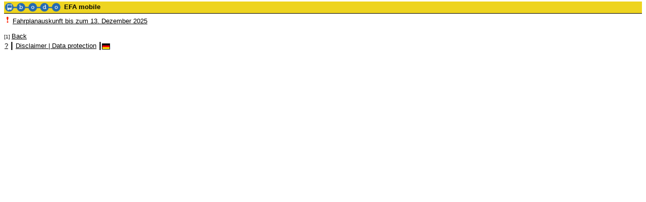

--- FILE ---
content_type: text/html
request_url: https://www.efa-bw.de/mobileBodo/XSLT_DM_REQUEST?language=en&itdLPxx_addInfo=overview&itdLPxx_transComp=bodo
body_size: 1148
content:
<?xml version="1.0" encoding="ISO-8859-1"?>
<!DOCTYPE html PUBLIC "-//WAPFORUM//DTD XHTML Mobile 1.2//EN" "http://www.openmobilealliance.org/tech/DTD/xhtml-mobile12.dtd">
<html>
  <head>
    <title>EFA mobile</title>
    <meta name="description" content="You are en route to a destination and need journey information? Inform yourself quickly and conveniently on a mobile, iPhone or using Android."/>
    <meta http-equiv="content-type" content="text/xhtml; charset=iso-8859-1"/>
    <link href="/mdv/mdvMobileLayout3/css/global.css" rel="stylesheet" type="text/css" media="all"/>
    <link href="css/bodo.css" rel="stylesheet" type="text/css" media="all"/>
    <script>
                var identified_odvs = {
                    orig: '',
                    dest: ''
                };
            </script>
    <script src="/mdv/mdvMobileLayout3/script/gears_init.js" type="text/javascript"> </script>
    <script src="/mdv/mdvMobileLayout3/script/geo.js" type="text/javascript"> </script>
    <script src="/mdv/mdvMobileLayout3/script/mdv.js" type="text/javascript"> </script>
    <script type="text/javascript">
				var initialLineRestriction = '401';
				var initialProxFootSearch = '0';
				var maxWalkTime = '5';
				var imgPath = '/mdv/mdvMobileLayout3/images/iPhone/';
				var nOfCookies = '3';
			</script>
  </head>
  <body onload="getLocation();insertCookie('dm');">
    <div id="header">
      <img src="images/logoBODO.gif" alt="BODO"/>
      <span>EFA mobile</span>
    </div>
    <div class="ct">
      <img src="/mdv/mdvMobileLayout3/images/Rbl.gif" class="rbl"/>
      <a href="XSLT_DM_REQUEST?language=en&amp;sessionID=0&amp;requestID=0&amp;itdLPxx_addInfoIdx=1&amp;itdLPxx_transComp=bodo">Fahrplanauskunft bis zum 13. Dezember 2025</a>
      <br/>
      <br/>
      <span class="nobr">
        <span class="a-key">[1] </span>
        <a href="XSLT_DM_REQUEST?language=en&amp;sessionID=0&amp;requestID=0&amp;command=nop&amp;itdLPxx_transComp=bodo" accesskey="1">Back</a>
      </span>
      <br/>
    </div>
    <div id="footer" class="footer page" style="z-index: 10;">
      <div class="footerElement"><a href="XSLT_DM_REQUEST?language=en&amp;sessionID=0&amp;requestID=0&amp;itdLPxx_transComp=bodo&amp;itdLPxx_help=1" accesskey="1">?</a>  | <a href="XSLT_DM_REQUEST?language=en&amp;sessionID=0&amp;requestID=0&amp;itdLPxx_transComp=bodo&amp;itdLPxx_imprint=1" accesskey="1">Disclaimer | </a><a href="//www.nvbw.de/info/datenschutz" target="_blank">Data protection</a> | </div>
      <div id="lngFlg">
        <a class="i-lnk" href="XSLT_DM_REQUEST?language=de&amp;itdLPxx_transComp=bodo" tabindex="-1">
          <img src="images/flag/flag_de.gif" alt="NVBW"/>
        </a>
      </div>
    </div>
  </body>
</html>


--- FILE ---
content_type: text/css
request_url: https://www.efa-bw.de/mdv/mdvMobileLayout3/css/global.css
body_size: 1512
content:
* {
	font: small Arial,sans-serif;
	color: #00347A;
}

body {
	padding-top:0px;
	margin-top:0px;
}

h1, h2 {
	font-weight: bold;
}

table {
	border-collapse: collapse;
}

td {
	vertical-align: middle;
}

img {
	border: 0;
}

label.input {
	display: inline;
}

label.inline {
	display: inline;
    font-weight: normal;
}


label {
	display: block;
	margin-top: 4px;
	font-weight: bold;
}

a {
	color: #00347A;
}

hr {
	height: 1px;
	color: #00347A;
	border-top-style:dashed;
	border-bottom-style:none;
	border-left-style:none;
	border-right-style:none;
}

hr.line{
	border:0 none !important;
	height:0;
	margin:0;
	padding:0;
}


hr.fares{
	height: 1px;
	border-top-style:solid;
}

a:hover {
	color: #fff;
	background-color: #bbbbbb;
}

#lngFlg {
	margin-top: 0.5em;
	float:left;
}

#header {
	margin: 3px 0 6px 0;
	padding-bottom: 2px;
	border-bottom: 1px solid #00347A;
}

#header span {
	padding: 0 5px;
	font-weight:bold;
	line-height:18px;
}	

#advOpt {
	margin-top: 0.3em;
}

#dmDateTime {
	margin-top:0em;
}

#r-det,
#pr-desc-c {
	border-top: 1px solid #00347A; 
	margin: 10px 0;
}

#pr-desc {
}

#lg-desc td, 
#sm-res td {
	padding: 3px;
}

#sm-res{
	width:100%;
}

#sm-res .clock{
	width:2.5em;
}

#sm-res .symbol{
	width:1.5em;
}

#sm-res .realtime{
	width:0.5em;
}

.delayTime{
	color:red;
	font-style:italic;
	font-weight:bold;
}

#p-lnks,
#pp-lnks {
	padding: 0.3em;
	margin: 0.3em 0;
}

#p-lnks h2,
#pp-lnks h2 {
	margin: 0 0 0.3em;
}

#t-frs {
	border-collapse:separate;
}

input.but {
	margin: 1em 0;
	display: block;
}

h2.objName {
	font-weight: normal;
	margin: 1em 0 0 0;
}

h2.odvName {
	font-weight: normal;
	margin: 0 0 1em 0;
}

.a-key {
	text-decoration: none;
	font-size: x-small;
}

.r-opt {
	margin-top: 5px;
	border-top: 1px solid #00347A;
	margin-bottom:5px;
	border-bottom: 1px solid #00347A;
}

.r-opt div.js{
	margin-top: 5px;
	margin-bottom: 5px;
}

.r-opt div.js img{
	vertical-align:bottom;
}

.r-opt div.checked{
	margin-top: 0px;
}

/* span.link, */
div.js span{
	text-decoration:underline;
	cursor:pointer;
}


span.link img{
	display:none
}


div.js span:hover{
	background-color:#BBBBBB;
	color:#FFFFFF;
}

.f-set {
	border-bottom:1px solid #00347A;
	margin-top: 1em;
	padding: 0.2em;
}

b.b,
span.b,
.strong {
	font-weight: bold;
}

.red {
	color: red;
}

.m-req {
	margin: 0;
	padding: 0;
}

.error {
	color: red;
	margin: 0.5em 0 1em 0;
	font-weight: bold;
	padding: 4px;
	border: 1px solid red; 
}

.hidden {
	display: none;
}
.showB {
	display: block;
}

.a-mid {
	border-bottom: 1px solid #00347A;
}

.a-rgt {
	text-align: right;
}

.nobr {
	white-space: nowrap;
}

#r-det td {
	border-bottom: 1px solid #00347A;
}

#r-det tr.rt td {
	border-bottom: 1px solid #FFFFFF;
}

#r-det div {
	border-bottom: 1px solid #00347A;
	margin-top:3px;
}

#pr-desc-c #pr-desc{
	width: 100%;
}

td.mot{
	width:22px;
}

.nfo-itm {
	font-style: italic;
	margin: 0.2em 0;
}

.m-tb {
	margin: 1em 0;
}

.t-frs {
	margin: 1em 0;
}

.ics-wml {
	font-weight: bold;
	display: block;
}

.bannerInfo {
	padding:0.3em;
	border: 1px solid #662d91;
	background-color: #f3b9d2;
}

.separator {
	margin-bottom: 0.3em;
}

.trp-cat {
	background-color: #00347A;
	color: #fff;
}

.trp-last {
	background-color: #98fb98;
	border-bottom: 1px solid #00347A;
}

.cdp a{
	display:block;
}

#pr-desc .oddH  td{
	 border-bottom: 1px dashed #00347A; 
}
#pr-desc .odd  td{
	border-bottom: 1px solid #00347A;
	padding-bottom:3px;
}

#pr-desc  td.fdd {
	padding-top:6px;
}

.footer {
	padding:0;
	margin:0;
	height:24px;
	position:absolute;
}  

.footerElement {
	padding:1px 1px;
	display:block;
	font-size:17px;
	font-weight:bold;
	color:#000000;
	bottom:0px;
	float:left;
}  

div.earlier{
	margin-top:5px;
}

form{
	margin-bottom:1em;
	display:inline;
}

div.le{
	padding-top:5px;
	padding-bottom:5px;
	color: red;
}

.imprint div{
	padding-top:5px;
}

td.fb{
	background-color:#E5E5E5;
	color:#C95500;
	border:1px solid #CCCCCC;
}

.curPos{
	position:relative;
	top:8px;
	margin-left:8px;
}

noscript h1{
    color:#C40000;
}



--- FILE ---
content_type: text/css
request_url: https://www.efa-bw.de/mobileBodo/css/bodo.css
body_size: 1310
content:
* {
	font: small Arial,sans-serif;
	color: #000000;
}

a {
	color: #000000;
}

hr {
	color: #000000;
	background-color: #000000;
}

#header {
	border-bottom: 1px solid #000000;
	background-color: #EED420;
	padding-top:1px;
}

#header img {
	float:left;
}

#header span{
	line-height:20px;
}

#r-det,
#pr-desc-c {
	 border-top: 1px solid #000000; 
}

/* IPHONE and ANDROID HEADER */
#header.aheader,
#header.iheader{
	background-image: url('../images/iPhone/header_bodo.png')!important;
	
}

#header.aheader span{
	color:#FFFFFF !important;
}

#header.aheader img,
#header.iheader img {
	display:block;
	float:right;
}

div.back {
  -webkit-border-image : url('../images/iPhone/back_button_bodo.png') 0 4 0 13 !important;
}

.r-opt {
	margin-top: 0.5em;
	border-top: 1px solid #000000;
	margin-bottom: 0.5em;
	border-bottom: 1px solid #000000;
}

.f-set {
	border-bottom:1px solid #000000;
}

.a-mid {
	border-bottom: 1px solid #000000;
}

#r-det td {
	border-bottom: 1px solid #000000;
}

#r-det div {
	border-bottom: 1px solid #000000;
	margin-top:3px;
}

.trp-cat {
	background-color: #EED420;
	color: #000000;
}

.trp-last {
	background-color: #98fb98;
	border-bottom: 1px solid #000000;
}

#pr-desc .oddH  td{
	 border-bottom: 1px dashed #000000; 
}

#pr-desc .odd  td{
	border-bottom: 1px solid #000000;
}

--- FILE ---
content_type: text/javascript
request_url: https://www.efa-bw.de/mdv/mdvMobileLayout3/script/mdv.js
body_size: 4123
content:
var wgs84 ='';
var globalSubmit = false;

//add cookie to page 
function attachEventListener(target, eventType, functionRef, capture) {
			
	var oldListener;
	
	if (typeof target.addEventListener != "undefined") {
		target.addEventListener(eventType, functionRef, capture);
	} else if (typeof target.attachEvent != "undefined") {
		target.attachEvent("on" + eventType, functionRef);
	} else {
		eventType = "on" + eventType;
		if (typeof target[eventType] == "function")	{
			oldListener = target[eventType];
			target[eventType] = function() {
									oldListener();
									return  functionRef();
								};
		} else {
			target[eventType] = functionRef;
		}
	}
	return true; 
}

function addCookie(odv){

	if(odv.indexOf('Aktuelle Position')!='-1' || odv.indexOf('Current position')!='-1'){
		return false;
	}

	var a = new Date();a = new Date(a.getTime() +1000*60*60*24*365);
    var newCookie = new Array(),
        oldCookie = getCookie('odvs'),
        cookieIndex = oldCookie.indexOf(odv.substr(0, odv.lastIndexOf('|'))), i; 
    
    if(oldCookie.length > 0){
        oldCookie = oldCookie.split("$:$");
        if(cookieIndex !== -1){
            for(i = 0; i < oldCookie.length; i += 1){
                if(oldCookie[i].indexOf(odv) !== -1){
                    oldCookie.splice(i, 1);
                    break;
                }
            }
        }
        newCookie = oldCookie;
    }

    newCookie.unshift(odv);
    if(newCookie.length > nOfCookies){
        newCookie.pop();
    }

    newCookie = newCookie.join("$:$")
    document.cookie = 'odvs=' +encodeURIComponent(newCookie) +'; expires='+ a.toGMTString()+';';
}

//insert new odv cookie
function insertCookie(usage){

	if(document.cookie && document.getElementById('content') && getCookie('odvs')){
		var name = getCookie('odvs'); 
            name = name.split("$:$"); 
            
		var cookieDropDown = document.createElement('div');cookieDropDown.className='cdp';
		var imgWidth = '220'; 
        var imgHeight = '220';
        
		if(typeof clientDisplayWidth !='undefined' && typeof clientDisplayHeight !='undefined'){
			imgWidth = parseInt(clientDisplayWidth);
			imgHeight = parseInt(clientDisplayHeight);
		}
        
		var request = (usage =='dm') ? 'XSLT_DM_REQUEST?deleteAssignedStops_dm=1&' : 'XSLT_TRIP_REQUEST2?imageFormat=PNG&imageOnly=1&';
        
            request += 'stateless=1&ptOptionsActive=1&'
        
        request +=document.getElementById('cookieOptions').value.substring(1) + '&';
        
		if(usage!='dm'){
        
            var time = null;
            
            if(document.getElementById('itdTimeHour')){
                time = document.getElementById('itdTimeHour').value + '' +document.getElementById('itdTimeMinute').value
            }
            else{
                time = document.getElementById('itdTime').value
            }
            
            if(document.forms[0].useRealtime){
                request += 'useRealtime=1&';
            }
        
			request += 'imageTiles=1&';
			request += 'imageWidth=' + imgWidth + '&';
			request += 'imageHeight=' + imgHeight + '&';
            request += 'itdTime=' + time + '&';
			request +='itdDate=' + document.getElementById('itdDate').value + '&ptOptionsActive=1&';
			
            if(initialLineRestriction){
				request +='lineRestriction=' + initialLineRestriction + '&';
			}
			
			if(initialProxFootSearch){
				request +='useProxFootSearch=' + initialProxFootSearch + '&';
			}
		}
        
		if(usage=='dm'){
        
            if(document.forms[0].useRealtime){
                request += 'useRealtime=1&';
            }
            
			request += 'useAllStops=1&maxAssignedStops=1&itOptionsActive=1&trITMOTvalue100=' + maxWalkTime + '&itdLPxx_dest=' + document.forms[0].itdLPxx_dest.value + '&';
		}
		if(document.getElementById('itdLPxx_transComp')){
			request +='itdLPxx_transComp=' + document.getElementById('itdLPxx_transComp').value + '&';
		}
        
		if(document.getElementById('tryToFindStoppingPoint')){
			request += 'tryToFindStoppingPoint=1' + '&';
		}
        
        
		if(document.getElementById('exclMOT_11')){
			request += 'exclMOT_11=1'+ '&';
		}
        
		var sessionID= 'sessionID=' + document.forms[0].sessionID.value;
		var lang = 'language=' +document.forms[0].language.value;
		var url = request +sessionID + '&' +lang + '&locationServerActive=1&mode=direct&limit=10&itdLPxx_script=true';	


		for(i=0;i< name.length; i++){

			var splitName = name[i].split('|');
			
			var optionURL = url + '&name_' + usage + '=' +splitName[1] + '&type_' + usage +'=any';
			
			if(splitName[4]){
				optionURL += '&' + splitName[4].replace('USAGE', usage)
			}
			
			if(usage=='destination'){
				optionURL += '&' +addToCookie;
			}
			
			var cookieImg = "<img src=" + imgPath + "stop.gif>";
			if(splitName[0]=='poiID' || splitName[0]=='poi'){
				cookieImg = "<img src=" + imgPath + "pin.png>"
			}
			if(splitName[0]=='coord' || splitName[1] =='' || splitName[0]=='address' 
            || splitName[0]=='street' || splitName[0]=='singlehouse' || splitName[0]=='crossing') {
				cookieImg = "<img src=" + imgPath + "address.gif>";
			}
			
			var cookieLink = document.createElement("a");
               cookieLink.setAttribute('href', optionURL);
			cookieLink.setAttribute('class', 'co');
            
            cookieLink.innerHTML = cookieImg + splitName[2];
			cookieDropDown.appendChild(cookieLink);
		}
        
		insertAfter(document.getElementById('content'), cookieDropDown, document.getElementById('ia'))
	}
}

function insertAfter(parent, node, referenceNode) {
  if (parent && node && referenceNode) {
    parent.insertBefore(node, referenceNode.nextSibling);
  }
}

function getCookie(c_name) {
    
    var ret = '';
    
    if (document.cookie.length > 0) {
        c_start = document.cookie.indexOf(c_name + "=");
        if (c_start != -1) {
            c_start = c_start + c_name.length + 1;
            c_end = document.cookie.indexOf(";", c_start);
            if (c_end == -1) {
                c_end = document.cookie.length;
            }
            try {
                ret = decodeURIComponent(document.cookie.substring(c_start, c_end));
            } catch(e) {
                return ret;
            }
        }
    }
    return ret;
}

function checkRadio(obj){
  for (var i = 0; i < document.forms[0].elements.length; i++) {
	if(document.forms[0].elements[i].name!=obj && document.forms[0].elements[i].checked==true){
		document.forms[0].elements[i].checked = false;
	}
  }
}

function checkCommand(usage){
  for (var i = 0; i < document.forms[0].elements.length; i++) {
	if(document.forms[0].elements[i].checked==true && document.forms[0].elements[i].name=='name_' + usage){
		document.forms[0].command.value='';
	}
  }
}

function toggleStops(className){
	obj = document.getElementById('img' + className)
	if(obj.src.indexOf('minus')!='-1'){
		obj.src='images/plus.gif'
		for(i=0; i < document.getElementsByTagName("tr").length; i++){
			if(document.getElementsByTagName("tr")[i].className.indexOf(className)>-1){
				document.getElementsByTagName("tr")[i].style.display='none';
			}
		}
	}
	else{
		obj.src='images/minus.gif'
		for(i=0; i < document.getElementsByTagName("tr").length; i++){
			if(document.getElementsByTagName("tr")[i].className.indexOf(className)>-1){
				document.getElementsByTagName("tr")[i].style.display='';
			}
		}
	}
}

function addToCookie(time, value){
	for(i=0; i < document.getElementsByTagName("a").length; i++){
		if(document.getElementsByTagName("a")[i].className=='co'){
			var href = document.getElementsByTagName("a")[i].href;
			if(time=='date'){
				if(href.indexOf('itdDate')!='-1'){
					var indexHr = parseInt(href.indexOf('itdDate'));
					var hour = href.substring(indexHr, indexHr +16);
					href.replace(hour, '&itdDate='+value);
				}
				else{
					href += '&itdDate='+value;
				}
			}
			else if(time=='hr'){
				if(href.indexOf('itdTimeHour')!='-1'){
					var indexHr = parseInt(href.indexOf('itdTimeHour'));
					var hour = href.substring(indexHr, indexHr +14);
					href.replace(hour, '&itdTimeHour='+value);
				}
				else{
					href += '&itdTimeHour='+value;
				}
			}
			else if(time=='min'){
				if(href.indexOf('itdTimeMinute')!='-1'){
					var indexMin = parseInt(href.indexOf('itdTimeMinute'));
					var min = href.substring(indexMin, indexMin +14);
					href.replace(min, '&itdTimeMinute='+value);
				}
				else{
					href += '&itdTimeMinute='+value;
				}
			}
			document.getElementsByTagName("a")[i].setAttribute('href', href)
		}
	}
}

function getLocation(refresh){

    if(geo_position_js.init()){

        if(!refresh){
            var posImg = '<img src="/mdv/mdvMobileLayout3/images/iPhone/deLocation.png" onclick="setPosition()" id="position" class="curPos" alt=""/>'
            var posSpan = document.getElementById("getPos");
            if(posSpan){
                posSpan.innerHTML =posImg;
            }
        }
    
        geo_position_js.getCurrentPosition(getGeoLoc_success,getGeoLoc_error,{enableHighAccuracy:true, maximumAge: 10000});
    }
    
}


function getGeoLoc_success(p){
	
    if(!document.getElementById('position')){
        return false
    }
    
	if(p && p.coords){
		document.getElementById('position').src =  imgPath + 'location.png';
		
		wgs84 = p.coords.longitude  + ':'+ p.coords.latitude + ':WGS84[DD.ddddd]';
        
        if(wgs84!='' && globalSubmit==true){
            document.forms[0].nameInfo_dm.value = wgs84;
            document.forms[0].typeInfo_dm.value = 'coord';
            document.forms[0].submit();
        }
        
	}
	else{
	  //alert('Standort nicht verfügbar.');
	}
}

function getGeoLoc_error(p){
	 //alert('Standort nicht verfügbar. Code: ' + p.message);
}

function setPosition(){

    globalSubmit = true;

    geo_position_js.getCurrentPosition(getGeoLoc_success,getGeoLoc_error,{enableHighAccuracy:true, maximumAge: 10000});
}

function handle_change_request() {
    var input = document.getElementById('name_dm') || document.getElementById('name_destination'),
        id = input && input.id,
        form = document.forms[0], 
        val;
    
    if (!form || !input || input.type === 'hidden') { // tripRetoure uses stateless LP
        return;
    }
    if (identified_odvs && identified_odvs.orig) {
        val = input.value;
        
        form.onsubmit = function() {
            var stateless = (id === 'name_dm') ? identified_odvs.orig : identified_odvs.dest;
            if (val === input.value) {
                input.value = stateless;
            };
            return true;
        };
    }
}

function handle_unchecked_mots() {
    var i, len, cookie, mot_cookie_re, m, form;
    
    // proceed only on trip options page -> linzMobileLayout3
    if (!document.getElementById('trip_options')) {
        return;
    }
    form = document.forms[0];
    
    for (i = 0, len = form.elements.length; i < len; i += 1) {
        if (/init_unchecked/.test(form.elements[i].className)) {
            form.elements[i].onclick = set_lp_checked;
            cookie = document.cookie;
            mot_cookie_re = new RegExp(form.elements[i].name + '=([\\w|\\d]+);?', 'g');
            m = mot_cookie_re.exec(cookie);

            if (m && m.length && /true|on|1/.test(m[1])) {
                form.elements[i].checked = true;
            }
        }
    }
}

function set_lp_checked() {
    document.cookie = this.name + '=' + this.checked + '; path=/';
}



function myGetElementsByClassName(tagname, classname) {

	var elems = document.getElementsByTagName(tagname);
	var results = new Array();
	
	if (elems.length>0 && classname) {
		for (var i=0; i<elems.length; i++) {
			if (elems[i].className==classname) {
			results.push(elems[i])
			}
		}
	}
	return results
}


function check_js(){

    if (!document.getElementById('departure_list')) {
        return;
    }
	
	var spanElements = myGetElementsByClassName("span", "link")
    var  n = spanElements.length;
	
	for (var i = 0; i < n; i++) {
     var e = spanElements[i];
       e.style.textDecoration = 'underline';
	   e.firstChild.style.display = 'inline';
	}

}

attachEventListener(window, 'load', handle_unchecked_mots, null);
attachEventListener(window, 'load', handle_change_request, null);
attachEventListener(window, 'load', check_js, null);

--- FILE ---
content_type: text/javascript
request_url: https://www.efa-bw.de/mdv/mdvMobileLayout3/script/geo.js
body_size: 2699
content:
/*!
 * geo-location-javascript v0.4.3
 * http://code.google.com/p/geo-location-javascript/
 *
 * Copyright (c) 2009 Stan Wiechers
 * Licensed under the MIT licenses.
 *
 * Revision: $Rev: 68 $: 
 * Author: $Author$:
 * Date: $Date$:    
 */
var bb_successCallback;
var bb_errorCallback;

function handleBlackBerryLocation()
{
	if (bb_successCallback && bb_errorCallback)
	{
		if(blackberry.location.latitude==0 && blackberry.location.longitude==0)
		{
			//http://dev.w3.org/geo/api/spec-source.html#position_unavailable_error
			//POSITION_UNAVAILABLE (numeric value 2)
			bb_errorCallback({message:"Position unavailable", code:2});
		}
		else
		{
			var timestamp=null;
			//only available with 4.6 and later
			//http://na.blackberry.com/eng/deliverables/8861/blackberry_location_568404_11.jsp
			if (blackberry.location.timestamp)
			{
				timestamp=new Date(blackberry.location.timestamp);
			}
			bb_successCallback({timestamp:timestamp, coords: {latitude:blackberry.location.latitude,longitude:blackberry.location.longitude}});
		}
		//If you have passed the method a function, you can cancel the callback using blackberry.location.removeLocationUpdate(). 
		//If you have passed a string, the callback cannot be removed.
		//http://docs.blackberry.com/en/developers/deliverables/11849/blackberry_location_onLocationUpdate_568407_11.jsp
		if(parseFloat(navigator.appVersion)>=4.6)
		{
			blackberry.location.removeLocationUpdate(handleBlackBerryLocation);
		}
		
		bb_successCallback = null;
		bb_errorCallback = null;		
	}
		 
}

var geo_position_js=function() 
{

	var pub = {};		
	var provider=null;
	
	pub.getCurrentPosition = function(successCallback,errorCallback,options){
				
		provider.getCurrentPosition(successCallback, errorCallback,options);			
	}



	pub.init = function()
	{		
		try 
		{
			if (typeof(geo_position_js_simulator) != "undefined") 
			{
				provider = geo_position_js_simulator;
			}
			else if (typeof(bondi) != "undefined" && typeof(bondi.geolocation) != "undefined") {
				provider = bondi.geolocation;
			}

			else if (typeof(window.google) != "undefined" && typeof(window.google.gears) != "undefined") 
			{
				provider = google.gears.factory.create('beta.geolocation');	
				pub.getCurrentPosition = function(successCallback, errorCallback, options){			
				
					try
					{
						function _successCallback(p){
							if (typeof(p.latitude) != "undefined") {
								successCallback({
									timestamp: p.timestamp,
									coords: {
										latitude: p.latitude,
										longitude: p.longitude
									}
								});							
							}
							else 
							{
								successCallback(p);
							}						
						}
						provider.getCurrentPosition(_successCallback, errorCallback, options);
					}
					catch(e)
					{
						//this is thrown when the request is denied
						errorCallback({message:e,code:1});
					}
				}			
			}
			else if (typeof(navigator.geolocation) != "undefined") 
			{
				provider = navigator.geolocation;
				pub.getCurrentPosition = function(successCallback, errorCallback, options)
				{				
					function _successCallback(p){

						//for mozilla geode,it returns the coordinates slightly differently
						if (typeof(p.latitude) != "undefined") {
							successCallback({
								timestamp: p.timestamp,
								coords: {
									latitude: p.latitude,
									longitude: p.longitude
								}
							});							
						}
						else 
						{
						successCallback(p);
						}						
					}
					provider.getCurrentPosition(_successCallback, errorCallback, options);
				}
				pub.watchPosition = function(successCallback,errorCallback,options){

					try
					{
						provider.watchPosition(successCallback,errorCallback,options);

						pub.clearWatch = function(watchId){
							if(typeof(provider.clearWatch) != "undefined") // Should always be true, but just in case
								provider.clearWatch(watchId);
						}
					}
					catch(e)
					{
						//thrown when method not available
						errorCallback({message:e,code:1});
					}

				}				
			}			
			else if (typeof(Mojo) != "undefined" && typeof(Mojo.Service) != "undefined" && typeof(Mojo.Service.Request) != "Mojo.Service.Request") {
				provider = true;
				pub.getCurrentPosition = function(successCallback, errorCallback, options){
				
					parameters = {};
					if (options) {
						//http://developer.palm.com/index.php?option=com_content&view=article&id=1673#GPS-getCurrentPosition
						if (options.enableHighAccuracy && options.enableHighAccuracy == true) {
							parameters.accuracy = 1;
						}
						if (options.maximumAge) {
							parameters.maximumAge = options.maximumAge;
						}
						if (options.responseTime) {
							if (options.responseTime < 5) {
								parameters.responseTime = 1;
							}
							else 
								if (options.responseTime < 20) {
									parameters.responseTime = 2;
								}
								else {
									parameters.timeout = 3;
								}
						}
					}
					
					
					r = new Mojo.Service.Request('palm://com.palm.location', {
						method: "getCurrentPosition",
						parameters: parameters,
						onSuccess: function(p){
							successCallback({
								timestamp: p.timestamp,
								coords: {
									latitude: p.latitude,
									longitude: p.longitude,
									heading: p.heading
								}
							});
						},
						onFailure: function(e){
							if (e.errorCode == 1) {
								errorCallback({
									code: 3,
									message: "Timeout"
								});
							}
							else 
								if (e.errorCode == 2) {
									errorCallback({
										code: 2,
										message: "Position Unavailable"
									});
								}
								else {
									errorCallback({
										code: 0,
										message: "Unknown Error: webOS-code" + errorCode
									});
								}
						}
					});
				}
				
			}
			else if (typeof(device) != "undefined" && typeof(device.getServiceObject) != "undefined") {
					provider = device.getServiceObject("Service.Location", "ILocation");
					
					//override default method implementation				
					pub.getCurrentPosition = function(successCallback, errorCallback, options){
						function callback(transId, eventCode, result){
							if (eventCode == 4) {
								errorCallback({
									message: "Position unavailable",
									code: 2
								});
							}
							else {
								//no timestamp of location given?
								successCallback({
									timestamp: null,
									coords: {
										latitude: result.ReturnValue.Latitude,
										longitude: result.ReturnValue.Longitude,
										altitude: result.ReturnValue.Altitude,
										heading: result.ReturnValue.Heading
									}
								});
							}
						}
						//location criteria
						var criteria = new Object();
						criteria.LocationInformationClass = "BasicLocationInformation";
						//make the call
						provider.ILocation.GetLocation(criteria, callback);
					}
				}
				else if (typeof(window.blackberry) != "undefined" && blackberry.location.GPSSupported) {
					
					
					// set to autonomous mode
					blackberry.location.setAidMode(2);
					
					//override default method implementation				
					pub.getCurrentPosition = function(successCallback, errorCallback, options){
					
						//passing over callbacks as parameter didn't work consistently 
						//in the onLocationUpdate method, thats why they have to be set
						//outside
						bb_successCallback = successCallback;
						bb_errorCallback = errorCallback;
						
						//http://docs.blackberry.com/en/developers/deliverables/11849/blackberry_location_onLocationUpdate_568407_11.jsp
						//On BlackBerry devices running versions of BlackBerryÂ® Device Software  earlier than version 4.6,
						//this method must be passed as a string that is evaluated each time the location is refreshed. 
						//On BlackBerry devices running BlackBerry Device Software version 4.6 or later, you can pass a string, 
						//or use the method to register a callback function.
						if(parseFloat(navigator.appVersion)>=4.6)
						{
							blackberry.location.onLocationUpdate(handleBlackBerryLocation);
						}
						else
						{
							blackberry.location.onLocationUpdate("handleBlackBerryLocation()");
						}
						blackberry.location.refreshLocation();
						
					}
					provider = blackberry.location;
					
				}
		} 
		catch (e) {
			if (typeof(console) != "undefined") {
				console.log(e);
			}
		}		
		
		 
		
		return  provider!=null;
	}
	

	return pub;
}();
